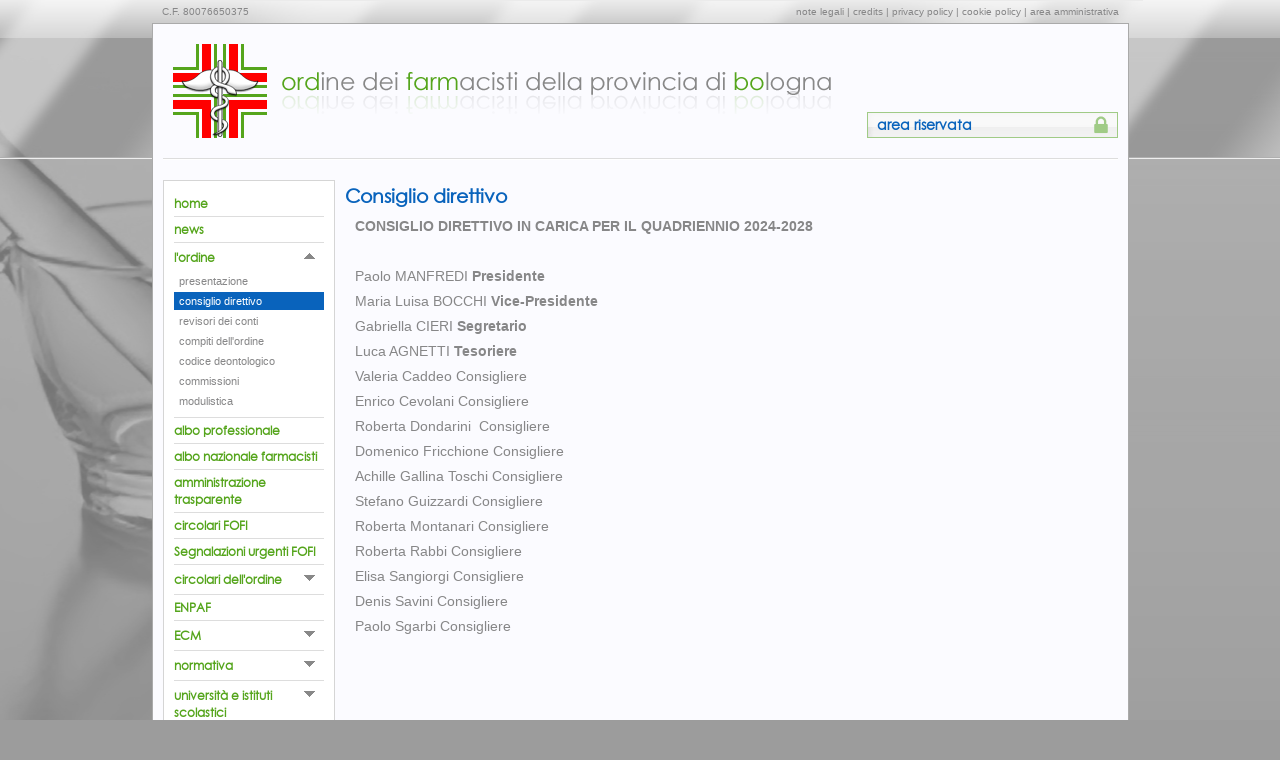

--- FILE ---
content_type: text/html; charset=UTF-8
request_url: https://www.ordfarmbo.it/ordine/consiglio-direttivo
body_size: 3479
content:
<!DOCTYPE html><html lang="it">
	<head>
		<meta charset="utf-8" />
		<meta name="Author" content="Kinetica Srl" />
		<meta name="Copyright" content="Kinetica Srl" />
		<meta name="description" content="CONSIGLIO DIRETTIVO IN CARICA PER IL QUADRIENNIO 2024-2028
 
Paolo MANFREDI Presidente
Maria Luisa BOCCHI Vice-Presidente
Gabriella CIERI Segretario
Luca AGNETTI Tesoriere
Valeria Caddeo Consigliere
Enrico Cevolani Consigliere
Roberta ..." >		<title>Consiglio direttivo - Ordine dei Farmacisti della Provincia di Bologna</title>		<link rel="icon" href="/favicon.gif" />
		<link rel="stylesheet" media="all" type="text/css" href="/stile.css?v1.1" />
		<link rel="stylesheet" media="print" type="text/css" href="/print.css" />
		<!--[if lt IE 9]>
		<link rel="stylesheet" type="text/css" href="/stile_ie.css" />
		<![endif]-->
		<script src="https://code.jquery.com/jquery-3.7.1.min.js" integrity="sha256-/JqT3SQfawRcv/BIHPThkBvs0OEvtFFmqPF/lYI/Cxo=" crossorigin="anonymous"></script>
		<!--script src="/utils/jquery-1.6.2.min.js" type="text/javascript"></script-->
		<script src="/utils/jquery.cross-slide.min.js" type="text/javascript"></script>
		<script src="/utils/gmap.js" type="text/javascript"></script>
		<script src="/utils/funzioni.js" type="text/javascript"></script>
		<script src="/utils/jquery.prettyPopin.js" type="text/javascript"></script>
		<script src="https://cdnjs.cloudflare.com/ajax/libs/lightbox2/2.11.4/js/lightbox.min.js" integrity="sha512-Ixzuzfxv1EqafeQlTCufWfaC6ful6WFqIz4G+dWvK0beHw0NVJwvCKSgafpy5gwNqKmgUfIBraVwkKI+Cz0SEQ==" crossorigin="anonymous" referrerpolicy="no-referrer"></script>
		<!--script src="/utils/js/jquery.prettyPhoto.js" type="text/javascript" charset="utf-8"></script-->
		<script src="/admindir/utils/jquery.maxlength.js" type="text/javascript" ></script>
		<script src="/utils/jquery.highlightFade.js" type="text/javascript"></script>
		<link rel="stylesheet" type="text/css" href="/utils/prettyPopin.css" />
		<link rel="stylesheet" href="https://cdnjs.cloudflare.com/ajax/libs/lightbox2/2.11.4/css/lightbox.min.css" integrity="sha512-ZKX+BvQihRJPA8CROKBhDNvoc2aDMOdAlcm7TUQY+35XYtrd3yh95QOOhsPDQY9QnKE0Wqag9y38OIgEvb88cA==" crossorigin="anonymous" referrerpolicy="no-referrer" />
		<!--link rel="stylesheet" href="/utils/css/prettyPhoto.css" type="text/css" media="screen" charset="utf-8" /-->
		<!--[if lt IE 9]>
		<script src="/utils/html5.js"></script>
		<![endif]-->
		<script type="text/javascript">
		jQuery(document).ready(function($) {
			$("#sidemenu > ul > li:has(ul)").addClass('genitore');
			$("#sidemenu > ul > li:has(span.menu_area_riservata)").removeClass('genitore');
			$("#sidemenu > ul > li:has(ul) > span").click(function () {
				$(this).parent().toggleClass('active');
			});
		});
		</script>
						<body  >
<script type="text/javascript" charset="utf-8">
	$(document).ready(function(){
		$("a[rel^='prettyPopin']").prettyPopin({
			modal : false, /* true/false */
			width : 450, /* false/integer */
			height: false, /* false/integer */
			opacity: 0.5, /* value from 0 to 1 */
			animationSpeed: 'fast', /* slow/medium/fast/integer */
			followScroll: true, /* true/false */
			loader_path: '/utils/images/prettyPopin/loader.gif', /* path to your loading image */
			callback: function(){} /* callback called when closing the popin */
		});

		/*
		$("a[rel^='prettyPhoto']").prettyPhoto({
			show_title: false,
			deeplinking: false,
			//theme: 'facebook',
			opacity: 0.5, /* value from 0 to 1 * /
			overlay_gallery: false,
			social_tools: false,
		});
		*/
	});

	function endsWith(str, suffix) {
	    return str.indexOf(suffix, str.length - suffix.length) !== -1;
	}

	function do_submit(form){
		$.post(
				'/iscritti/login',
				form.serialize(),
				function(data){
					if (data=='OK' && !(/logout$/.test(window.location.pathname))){
						//alert(window.location.pathname.substr(-6));//.match(/logout$/));
						window.location.reload();
					}else if (data=='OK' && /logout$/.test(window.location.pathname)){
						window.location = '/iscritti' ;
					}else{
						$('#loginError').click();
					}
				}
			);
		return false;
	}
</script>
		<div id="wrapper">
			<div id="top" style="float: left; margin-left: 24px">
				<ul><li>C.F. 80076650375</li></ul>
			</div>
		
			<div id="top">
				<ul>
					<li><a href="/note-legali" target="_self">&nbsp;note legali&nbsp;</a>|</li>
					<li><a href="/credits" target="_self">&nbsp;credits&nbsp;</a>|</li>
					<li><a href="/privacy-policy" target="_self">&nbsp;privacy policy&nbsp;</a>|</li>
					<li><a href="/cookie-policy" target="_self">&nbsp;cookie policy&nbsp;</a>|</li>
					<li><a href="/admin" target="_self">&nbsp;area amministrativa</a></li>
				</ul>
			</div>

			<div id="main">
				<header>
					 <div id="area_riservata">
						<div id="arearise">
							<a href="https://www.fofiruf.it/login" target="_blank">area riservata</a>
						</div>
					</div>
					<div id="logo">
						<a href="/" target="_self"><img src="/img/img_logo.png" alt="logo Ordine dei Farmacisti della Provincia di Bologna" /></a>
					</div>
				</header>
				<div id="separator">
				</div>
				<div id="nav_block">
					<nav id="sidemenu">
						<ul class="navigation">
    <li>
        <a href="/" target="_blank">home</a>
    </li>
    <li>
        <a href="/news" target="_blank">news</a>
    </li>
    <li class="active">
        <span>l'ordine</span>
        <ul>
            <li>
                <a href="/ordine/presentazione">presentazione</a>
            </li>
            <li class="active">
                <a href="/ordine/consiglio-direttivo">consiglio direttivo</a>
            </li>
            <li>
                <a href="/ordine/revisori-dei-conti">revisori dei conti</a>
            </li>
            <li>
                <a href="/ordine/compiti-dell-ordine">compiti dell'ordine</a>
            </li>
            <li>
                <a href="/ordine/codice-deontologico">codice deontologico</a>
            </li>
            <li>
                <a href="/ordine/commissioni">commissioni</a>
            </li>
            <li>
                <a href="/ordine/modulistica">modulistica</a>
            </li>
        </ul>
    </li>
    <li>
        <a href="https://www.fofiruf.it/albo-professionale/iscritti/BO" target="_blank">albo professionale</a>
    </li>
    <li>
        <a href="/albo-nazionale-farmacisti" target="_blank">albo nazionale farmacisti</a>
    </li>
    <li>
        <a href="/amministrazione-trasparente" target="_blank">amministrazione trasparente</a>
    </li>
    <li>
        <a href="/circolari-fofi" target="_blank">circolari FOFI</a>
    </li>
    <li>
        <a href="/segnalazioni-urgenti-fofi" target="_blank">Segnalazioni urgenti FOFI</a>
    </li>
    <li>
        <span>circolari dell'ordine</span>
        <ul>
            <li>
                <a href="/circolari/circolari-2025">circolari 2025 </a>
            </li>
            <li>
                <a href="/circolari/circolari-2024">circolari 2024</a>
            </li>
            <li>
                <a href="/circolari/circolari-2023">circolari 2023</a>
            </li>
            <li>
                <a href="/circolari/circolari-2022">circolari 2022</a>
            </li>
            <li>
                <a href="/circolari/circolari-2021"> circolari 2021</a>
            </li>
            <li>
                <a href="/circolari/circolari-2020">circolari 2020</a>
            </li>
            <li>
                <a href="/circolari/circolari-2019">circolari 2019</a>
            </li>
            <li>
                <a href="/circolari/circolari-2018">circolari 2018</a>
            </li>
            <li>
                <a href="/circolari/circolari-2017">circolari 2017</a>
            </li>
            <li>
                <a href="/circolari/circolari-2016">circolari 2016</a>
            </li>
            <li>
                <a href="/circolari/circolari-2015">circolari 2015</a>
            </li>
            <li>
                <a href="/circolari/circolari-2011">circolari 2011</a>
            </li>
        </ul>
    </li>
    <li>
        <a href="/enpaf" target="_blank">ENPAF</a>
    </li>
    <li>
        <span>ECM</span>
        <ul>
            <li>
                <a href="/ecm/informazioni-ecm">informazioni ECM</a>
            </li>
            <li>
                <a href="/ecm/accesso-banca-dati-crediti-ecm">accesso banca dati crediti ECM</a>
            </li>
        </ul>
    </li>
    <li>
        <span>normativa</span>
        <ul>
            <li>
                <a href="/normativa/legislazione-farmaceutica">legislazione farmaceutica</a>
            </li>
            <li>
                <a href="/normativa/determinazioni-ministero-salute-aifa">determinazioni Ministero Salute - AIFA</a>
            </li>
            <li>
                <a href="/normativa/farmacovigilanza">farmacovigilanza</a>
            </li>
            <li>
                <a href="/normativa/ccnl-farmacisti">CCNL farmacisti</a>
            </li>
            <li>
                <a href="/normativa/ordinistica">ordinistica</a>
            </li>
            <li>
                <a href="/normativa/pianta-organica">pianta organica</a>
            </li>
            <li>
                <a href="/normativa/farmacopea-ufficiale">farmacopea ufficiale</a>
            </li>
            <li>
                <a href="/normativa/tariffa-nazionale-dei-medicinali">tariffa nazionale dei medicinali</a>
            </li>
            <li>
                <a href="/normativa/elenco-medicinali-attualmente-carenti">elenco medicinali attualmente carenti</a>
            </li>
        </ul>
    </li>
    <li>
        <span>università e istituti scolastici</span>
        <ul>
            <li>
                <a href="/universit-e-istituti-scolastici/esame-di-stato-per-farmacista">esame di stato per Farmacista</a>
            </li>
            <li>
                <a href="/universit-e-istituti-scolastici/tirocinio-universitario">tirocinio universitario </a>
            </li>
            <li>
                <a href="/universit-e-istituti-scolastici/alternanza-scuola-lavoro-asl">alternanza Scuola-Lavoro ASL</a>
            </li>
        </ul>
    </li>
    <li>
        <span>farmacie</span>
        <ul>
            <li>
                <a href="/farmacie/elenco-farmacie">elenco farmacie</a>
            </li>
            <li>
                <a href="/farmacie/farmacie-di-turno">farmacie di turno</a>
            </li>
            <li>
                <a href="/farmacie/chiusure-ferie-farmacie">chiusure ferie farmacie</a>
            </li>
        </ul>
    </li>
    <li>
        <a href="/progetto-farmaco-amico" target="_blank">progetto Farmaco Amico</a>
    </li>
    <li>
        <a href="/corsi-di-formazione-ed-eventi" target="_blank">corsi di formazione ed eventi</a>
    </li>
    <li>
        <a href="/bandi-e-concorsi" target="_blank">bandi e concorsi</a>
    </li>
    <li>
        <a href="/posta-elettronica-certificata-pec" target="_blank">Posta Elettronica Certificata PEC</a>
    </li>
    <li>
        <a href="/convenzioni" target="_blank">convenzioni</a>
    </li>
    <li>
        <a href="/privacy" target="_blank">privacy</a>
    </li>
    <li>
        <a href="/regione-emilia-romagna" target="_blank">Regione Emilia Romagna</a>
    </li>
    <li>
        <a href="/concorso-sedi-farmaceutiche" target="_blank">concorso sedi farmaceutiche</a>
    </li>
    <li>
        <a href="/galleria-immagini" target="_blank">galleria immagini</a>
    </li>
    <li>
        <a href="/link" target="_blank">link</a>
    </li>
    <li>
        <a href="/concorso-straordinario-a-sedi-farmaceutiche" target="_blank">concorso straordinario a sedi farmaceutiche</a>
    </li>
    <li>
        <a href="/whistleblowing" target="_blank">Whistleblowing</a>
    </li>
    <li>
        <a href="/contatti" target="_blank">contatti</a>
    </li>
    <li>
        <a href="/attuazione-misure-pnrr" target="_blank">attuazione misure pnrr</a>
    </li>
</ul>					</nav>
					<a href="/progetto-farmaco-amico"
					><img id="banner_nav"
					alt="farmaco amico"
					src="/img/img_banner.png"/></a>
					<br>
					<a href="http://www.farmalavoro.it/" target="_blank"
					><img
					style="width: 172px;"
					alt="Famra Lavoro"
					src="/img/farmalavoro-banner-300x100-offri_cerchi.gif"/></a>
				</div>

				<div id="pagina">
				<h1>Consiglio direttivo</h1>
<p><strong>CONSIGLIO DIRETTIVO</strong> <strong>IN CARICA PER IL QUADRIENNIO 2024-2028</strong></p>
<p>&nbsp;</p>
<p>Paolo MANFREDI <strong>Presidente</strong></p>
<p>Maria Luisa BOCCHI&nbsp;<strong>Vice-Presidente</strong></p>
<p>Gabriella CIERI<strong> Segretario</strong></p>
<p>Luca AGNETTI <strong>Tesoriere</strong></p>
<p>Valeria Caddeo Consigliere</p>
<p>Enrico Cevolani Consigliere</p>
<p>Roberta Dondarini&nbsp; Consigliere</p>
<p>Domenico Fricchione Consigliere</p>
<p>Achille Gallina Toschi Consigliere</p>
<p>Stefano Guizzardi Consigliere</p>
<p>Roberta Montanari Consigliere</p>
<p>Roberta Rabbi Consigliere</p>
<p>Elisa Sangiorgi Consigliere</p>
<p>Denis Savini Consigliere</p>
<p>Paolo Sgarbi Consigliere</p>
<p><strong><br /></strong></p>
<p><strong><br /></strong></p>
<p>&nbsp;</p>				</div>
				<div id="bottom">
					<div id="separator">
					</div>
					<a href="http://www.salute.gov.it" target="_blank"><img src="/img/img_btn_minsal.png" alt="Ministero della Salute"
					/></a><a href="http://www.agenziafarmaco.gov.it" target="_blank"><img src="/img/img_btn_aifa.png" alt="Agenzia Italiana del Farmaco"
					/></a><a href="http://www.fofi.it" target="_blank"><img src="/img/img_btn_fofi.png" alt="Federazione Ordini Farmacisti Italiani"
					/></a><a href="http://www.ema.europa.eu" target="_blank"><img src="/img/img_btn_ema.png" alt="European Medicines Agency"
					/></a><a href="http://www.ilfarmacistaonline.it" target="_blank"><img class="last_pad_dx" src="/img/img_btn_ilfarm.png" alt="il Farmacista Online" /></a>
				</div>
			</div>
			<div class="powered_by">
			<a title="Siti web Bologna" target="_blank" href="http://www.kinetica.it">
				<strong>Realizzato da Kinetica</strong>
			</a><br>
			<a title="web agency Bologna" target="_blank" href="http://www.kinetica.it/siti-internet">
				<i>siti web Bologna</i>
			</a><br><br>
			</div>
		</div>
	</body>
</html>


--- FILE ---
content_type: text/css
request_url: https://www.ordfarmbo.it/stile.css?v1.1
body_size: 4581
content:
/* Foglio di stile */
/* Cliente:				Ordine dei Farmacisti della Provincia di Bologna */
/* Autore:				Kinetica Srl */
/* Ultima modifica:		09/06/2011 */

/* ====== STILI GENERALI ====== */

div#pagina p{
	/*font-size: 10pt !important;*/
}


body {
	font-family: verdana, arial, sans-serif;
	background-image: url('./img/img_body_wallpaper.jpg');
	background-position: 33% 0;
	background-repeat: repeat-x;
	background-color: #9c9c9c;
	color: #878788;
	margin: 0;
	font-size: 12pt;

}

textarea {
	resize: none;
}

/* forza la visualizzazione display:block di potenziali unknown elements html5 per i browsers pi� obsoleti */
article,aside,details,figcaption,figure,
footer,header,hgroup,menu,nav,section,time {
	display:block;
}

html {
	/* forza visualizzazione scrollbar verticale su Firefox */
	overflow: -moz-scrollbars-vertical;
	/* forza visualizzazione scrollbar verticale su Chrome/Safari/IE9 */
	overflow-y:scroll;

}

img {
	border: 0;
}

a {
	outline: none;
	text-decoration: none;
	color: #878788;
}

a:hover {
	color: #0963bc;
}

ul {
	list-style-type: none;
	padding: 0;
	margin: 0;
}

p.article {
	color: #0963BC;
}

ul.bus {
	list-style-type: square;
	padding-left: 50px;
	margin: 0;
}

span.hilight {
	font-family: 'CenturyGothicRegular', arial, sans-serif;
	font-weight: bold;
	color: #0963bc;
	font-size: .785em;
	letter-spacing: .1em;
}

span.strong_green {
	color: #55a51c;
	font-weight: bold;
}

span.negative_hilight {
	padding: 2px 20px 3px 20px;
	margin-left: -20px;
	height: 19px;
	font-family: 'CenturyGothicRegular', arial, sans-serif;
	font-weight: bold;
	background-color: #0963bc;
	color: #fff;
	font-size: .857em;
}

form,fieldset {
	margin: 0;
	padding: 0;
}

fieldset, input.invia {
	border: 0;
}

input {
	border: 1px solid #d5d5d5;
	height: 23px;
	padding: 0 5px;
}

input.invia, input.invia img {
	width: 23px;
	height: 23px;
	margin: 6px 0 0 0;
	padding: 0;
}

label {
	line-height: 3.4em;
	float: left;
}

.clearer {
	clear: both !important;
}

.separator10 {
	width: 10px;
	height: 10px;
}

.separator20 {
	width: 20px;
	height: 20px;
}

.last_pad_dx {
	padding-right: 0 !important;
}

.last_pad_sx {
	padding-left: 0 !important;
}

.last_mar_dx {
	margin-right: 0 !important;
}

.last_mar_sx {
	margin-left: 0 !important;
}

.last_bottom {
	border-bottom: 0 !important;
	padding-bottom: 0;
}

/* ====== FINE STILI GENERALI ====== */

/* ====== STILI ELEMENTI ====== */

div#wrapper {
	border-top: 1px solid #ebebeb;
	width: 1005px;
	margin: 0 auto;
}

div#top {
	float: right;
	height: 22px;
	margin-right: 24px;
}

div#top ul li {
	float: left;
}

div#main {
	width: 955px;
	margin: 22px auto 11px auto;
	padding: 20px 10px;
	border: 1px solid #aaa;
	background-color: #fbfbff;
	position: relative;
}

div#logo, div#logo img {
	width: 658px;
	height: 94px;
}

div#logo {
	padding-left: 10px;
}

div#area_riservata {
	/*padding-top: 7px;
	height: 77px;
	float: right;
	padding-right: 10px;*/
	/*position: absolute;
	top: 8px;
	right: 20px;*/
	margin-top:68px;
}

div#separator {
	width: 100%;
	height: 0px;
	border-top: 1px solid #ddd;
	border-bottom: 1px solid #fff;
	margin: 20px auto;
}

#nav_block{
	/*width: 150px;
	padding: 10px;
	background-color: #fff;
	*/
	float: left;
}
nav#sidemenu {
	width: 150px;
	padding: 10px;
	border: 1px solid #d5d5d5;
	background-color: #fff;
	/*float: left;*/
}

#banner_nav {
	/*width: 150px;
	padding: 10px;
	background-color: #fff;
	*/
	border: 1px solid #d5d5d5;
	margin-top: 10px;
	/*float: left;*/
}

div#pagina {
	float: right;
	/* width: 773px; */
	width: 760px;
	padding-right: 13px;
	height: 100%;
}

div#slideshow {
	width: 773px;
	height: 170px;

}

div#benvenuto_box{
	/*background-color: #f0f;*/
	font-size: 0.85em;
	padding: 10px;
	margin-left: -10px;
	border-radius: 4px;
	/*-moz-box-shadow: 0 0 5px 5px #FBFBFF;
	-webkit-box-shadow: 0 0 5px 5px #FBFBFF;
	box-shadow: 0 0 5px 5px #FBFBFF;
	background-color: #FBFBFF;*/

}


div#box_evidenza {
	width: 209px;
	/*min-height: 300px;*/
	padding: 20px;
	border: 1px solid #a2c76b;
	background-color: #e2f5ab;
	float: left;
	overflow: hidden;
	margin-bottom: 10px;
}

div#box_pagoPA {
	width: 209px;
	/*min-height: 300px;*/
	padding: 20px;
	border: 1px solid #d5d5d5;
	background-color: #fff;
	float: left;
	overflow: hidden;
	margin-bottom: 10px;
}

div#box_news {
	width: 470px;
	/*min-height: 300px;*/
	padding: 20px;
	border: 1px solid #d5d5d5;
	background-color: #fff;
	float: right;
	overflow: hidden;
}

div#rx_button_box {
	width: 512px;
	/*background-color: #0ff;/*DEBUG*/
	float: right;
	overflow: hidden;
}

div#banner_group{
	/*background-color: #f66; /*DEBUG*/;
	float: left;
	width: 251px;
}

a#subscribe_ECM {
	display: block;
	width: 239px;
	height: 44px;
	margin: 0px 10px 10px 0px;
	padding: 10px 5px 0px 5px;
	border: 1px solid #d5d5d5;
	background-image: url('./img/img_btn_subECM.png');
	background-repeat: no-repeat;
	float: left;
	text-align: center;
	text-decoration: none !important;
}

a#subscribe_ECM:hover span, a#modulistica:hover span {
	color: #74a51c;
}

a#modulistica {
	display: block;
	width: 239px;
	height: 44px;
	margin: 0px 0px 10px 0px;
	padding: 10px 5px 0 5px;
	border: 1px solid #d5d5d5;
	background-image: url('./img/img_btn_modulistica.png');
	background-repeat: no-repeat;
	float: left;
	text-align: center;
	text-decoration: none !important;
}

div#farm_pronto {
	width: 239px;
	height: 44px;
	padding: 10px 5px 0 5px;
	border: 1px solid #d5d5d5;
	background-image: url('./img/img_btn_farpronto.png');
	background-repeat: no-repeat;
	float: left;
	/*margin-top: 10px;*/
	text-align: center;
}

div#orari {
	width: 470px;
	height: 116px;
	padding: 20px;
	border: 1px solid #d5d5d5;
	background-color: #fff;
	float: right;
	margin-top: 10px;
}

div#bottom {
	clear: both;
	border-top: 1px solid #fbfbff;
	width: 955px;
}

div#utilita {
	padding: 0;
	margin:20px 0 10px;
	/*background-color: #f00;*/
	position: relative;
}

div#farmturn, div#bachlavo {
	float: left;
	width: 251px;
	height: 56px;
	margin-right: 10px;
}

div#cercfarm, div#cercalbo {
	float: left;
	width: 231px;
	height: 36px;
	background-image: url('./img/img_btn_utilita.png');
	background-repeat: no-repeat;
	margin-right: 10px;
	padding: 10px;
}

div.cercalbo2{
	/*background-color: #f66; /*DEBUG*/
	/*width: 450px;*/
	width: 270px;
	height: 25px;
	/*margin-right: 10px;*/
	/*padding: 10px;*/
}
div.cercafarm2{
	/*background-color: #f66; /*DEBUG*/
	width: 355px;
	height: 50px;

	background-image: url('./img/img_search_bg.png');
	background-repeat: no-repeat;
	padding: 3px 10px;
}
div.cercafarm2 input#input_farm{
	float: left;
	width: 308px;
}
div.cercafarm2 input.invia{
	float: left;
	margin: 0 0 0 10px;
}
div#bottom img {
	padding-right: 10px;

}
div.powered_by {
	float: right;
	font-size: 7.5pt;
	line-height: 14px;
	text-align: center;
	padding-right: 14px;
}
div.powered_by a {
	color: #CCC;
}
/* ====== FINE STILI ELEMENTI ====== */

/* ====== STILI FORM ====== */

div.login_alert {
	background-color: #FFEAEA;
	margin: 14px;
	padding: 8px;
	display: inline-block;
}


input#input_username,
input#login_input_username {
	width: 164px;
	margin: 5px 0 5px 10px
}

input#input_password,
input#login_input_password {
	width: 131px;
	margin: 5px 10px 0px 10px;
}


div#area_riservata,label {
	float: right;
}

div#area_riservata,input {
	float: right;
}

input#input_farmacia {
	float: left;
	width: 187px;
	margin-top: 5px;
}

input#input_albo {
	float: left;
	width: 187px;
	margin-top: 5px;
}

/* ====== FINE STILI FORM ====== */

/* ====== STILI FONTS ====== */

div#top {
	font-size: .642em; /* 9px */
	line-height: 2.1em;
}

form {
	font-size: .642em;
}
#pagina form {
	font-size: .75em;
}
input {
	/*font-style: italic;*/
	font-size: 1.2em;
}

nav a {
	display: block;
	font-family: 'CenturyGothicRegular', arial, sans-serif;
	/*height: 18px;*/
	font-weight: bold;
	font-size: .75em; /* 10.5px */
	color: #55a51c;
	/*border-bottom: 1px solid #ddd;*/
	padding: 3px 0 3px 0;
}
nav span {
	display: block;
	font-family: 'CenturyGothicRegular', arial, sans-serif;
	/*height: 18px;*/ /* gives problem with two lines submenu father */
	font-weight: bold;
	font-size: .75em; /* 10.5px */
	color: #55a51c;
	padding: 5px 0 5px 0;
}

nav ul li.parent {
	font-family: 'CenturyGothicRegular', arial, sans-serif;
	font-weight: bold;
	font-size: .785em; /* 11px */
	color: #55a51c;
	padding: 3px 0;
}
nav ul li.genitore {
	background-image: url("img/img_btn_arrow_down.png");
	background-position: 130px 10px;
	background-repeat: no-repeat;
}
nav ul li.genitore.active {
	background-image: url("img/img_btn_arrow_up.png");
}
nav ul li {
	padding: 1px 0;
	border-bottom: 1px solid #ddd;
}
nav ul li span {
	cursor: pointer;
}
nav ul li.active a {
	color: #0963BC;
}
nav ul li ul li {
	border-bottom: 0px solid #ddd;
}

nav ul li.genitore ul {
	/*border-bottom: 1px solid #ddd;*/
	padding: 0 0 5px 0;
	margin-bottom: 0;
}
nav ul li.genitore ul {
	display: none;
}

nav ul li.genitore.active ul {
	display: block;
}

nav ul li ul a,
nav ul li.active ul a {
	font-family: verdana, arial, sans-serif;
	display:block;
	padding: 0 0 0 5px;
	font-size: .714em;
	line-height: 18px; /*1.5em;*/
	color: #878788;
	border: 0;
	font-weight: normal;
}

nav ul li ul a:hover,
nav ul li ul li.active a {
	color: #fff;
	background-color: #0963bc;
}

nav ul li ul li {
}

.menu_area_riservata{
	cursor: auto;
	color: #0963BC;

}


div#farmturn {
}

div#farmturn a, div#bachlavo a, div#arearise a, div#newsletter a {
	display: block;
	width: 231px;
	background-repeat: no-repeat;
	height: 36px;
	/* padding: 20px 20px 20px 16px; */
	padding: 10px;
	height:36px;
	line-height:36px;
	font-family: 'CenturyGothicRegular', arial, sans-serif;
	font-weight: bold;
	color: #0963bc;
	text-decoration: none;
}

div#newsletter {display:inline-block;float:left;margin-right:10px;}
div#newsletter a {width:492px;line-height:1.35;}
div#newsletter a small {font-weight:normal;}
div#newsletter a:hover {color:#55a51c;}

div#utilita div#farmturn a:hover, div#bachlavo a:hover, div#arearise a:hover {
	background-repeat: no-repeat;
	color: #fff;
}

div#farmturn a {background-image: url('./img/img_btn_farmturn.png');}
div#farmturn a:hover {background-image: url('./img/img_btn_farmturn_on.png');}

/* div#bachlavo {margin-bottom:10px;} */
div#bachlavo a {background-image: url('./img/img_btn_bachlavo.png');}
div#bachlavo a:hover {background-image: url('./img/img_btn_bachlavo_on.png');}

div#arearise a {background-image: url('./img/img_btn_arearise_off.png');font-size:.85em;padding:0 10px;height:26px;line-height:26px;}
div#arearise a:hover {background-image: url('./img/img_btn_arearise_on.png');}

div#newsletter a {background-image: url('./img/img_btn_newsletter_off.png');}
div#newsletter a:hover {background-image: url('./img/img_btn_newsletter_on.png');}

div#cercfarm, div#cercalbo {
	line-height: .2em;
}

div#utilita a:hover {
	/*color: #55a51c;*/
}

div#farm_pronto span {
	display: block;
	margin-right: 95px;
	letter-spacing: .1em;
}

span.box_evidenza_data {
	display: block;
	margin: 20px 0 0 0;
	font-family: verdana;
	font-weight: bold;
	font-size: .642em;
	font-style: italic;
	color: #00662c;

}

span.box_evidenza_titolo {
	font-family: verdana;
	font-weight: bold;
	font-size: .714em;
	color: #0963bc;
}
span.box_evidenza_titolo a{
	color: #0963bc !important;
	text-decoration: none !important;
}

div#box_evidenza p {
	margin-top: 0;
	font-family: verdana;
	font-size: .714em;
	text-align: justify;
	line-height: 1.4em;
	color: #00662c;
}

span.box_news_data {
	display: block;
	margin: 10px 0 0 0;
	font-family: verdana;
	font-weight: bold;
	font-size: .642em;
	font-style: italic;
	color: #888;
}

span.box_news_titolo {
	font-family: verdana;
	font-weight: bold;
	font-size: .714em;
	color: #55a51c;
}

span.box_news_titolo a{
	color: #55a51c !important;
	text-decoration: none !important;
}

div#box_news p {
	margin-top: 0;
	margin-bottom: 0;
	font-family: verdana;
	font-size: .714em;
	text-align: justify;
	line-height: 1.4em;
	color: #888;
}

div#orari p {
	margin: 0;
	font-family: verdana;
	font-size: .714em;
	text-align: justify;
	line-height: 1.4em;
	color: #888;
}
/*------------------*/
.profilo_dato{
	font-weight: bold;
}
.elenco{
	border: 1px solid #d5d5d5;
	border-collapse: collapse;
}
.elenco td{
	border: 1px solid #d5d5d5;
	padding: 2px;
}
.elenco th{
	border: 1px solid #d5d5d5;
	background-color:  #ccc;
	color: #999;
	padding: 2px;
}


.cx{
	text-align: center;
}
.dx{
	text-align: right;
}
.sx{
	text-align: left;
}
.jx{
	text-align: justify;
}


a.pulsante_popup{
	display: block;
	height: 20px;
	line-height: 20px;
	font-size: 12px;
	color: #fff;
	background: #d5d5d5;
	border: 1px solid #999;
	border-radius: 4px;
	padding: 2px;
	float: left;
	margin-right: 10px;

}
a.pulsante_popup:hover{

	color: #222;
	background: #999;
}
/* ========== google map ========== */


div#gmap_it {
	border: 1px solid #D5D5D5;
	width: 100%;
	height: 320px;
	background: #fff;
	margin: 0 0 20px 0;
	padding: 0;
	float: left;
}


/*-----------------*/

/*
STILE CONTENUTI PAGINA
*/
.data_voce{
	padding-right: 110px;
	font-size: 0.8088em;
	font-style: italic;
}

#pagina {
	font-size: .85em;
	text-align: justify
}

#pagina div.curpage {
	float: right;
	font-size: 0.95em;
}

h1 {
	margin: 3px 0;
	font-size: 1.4em;
	font-family: 'CenturyGothicRegular', sans-serif;
	color: #0963bc;

}


#pagina h2 {
	font-family: 'CenturyGothicRegular',arial,sans-serif;
	font-size: 1.0294em;
	color: #55A51C;
	margin-top: 20px 0 10 0;
}

#pagina p {
	margin: 10px;
}
#pagina p.readall {
	text-align: right;
	font-size: 0.85em;
	font-weight: bold;
}
#pagina #box_news p.readall {
	margin-bottom: 0px;
}
#pagina p.readall.box{
	font-size: 0.75em;
}
#pagina p.readall a {
	text-decoration: none;
}

#pagina a {
	color: #0963bc;
	text-decoration: underline;
}

#pagina hr {
	border: 0px;
	border-top: 1px  solid #d5d5d5;
}

#pagina div.paginazione {
	margin-top: 30px;
	text-align: center;
}
#pagina div.paginazione a {
	text-decoration: none;
}
#pagina div.paginazione div.rif{
	text-align: right;
	font-size: 0.95em;
}
#pagina div.paginazione img{
	vertical-align: middle;
}
#pagina ul.allegati {
	margin: 10px;
}
#pagina ul.allegati li {
	margin: 5px 0px;
}
#pagina ul.allegati li a {
	display: block;
	text-decoration: none;
	font-size: 0.85em;
	padding: 5px 25px;
}
#pagina ul.allegati li a:hover {
	background-color: #F7FCEF;
	border: 1px solid #DEF2BD;
	padding: 4px 24px;
}
#pagina ul.allegati a span {
	color: gray;
	font-size: 0.85em;
}

#pagina ul.allegati li a{
	background: url(img/ext_icon/def_small.gif) no-repeat 5px 4px;
}
#pagina ul.allegati li a[href$='.pdf'],
#pagina ul.allegati li a[href$='.PDF'],
#pagina ul.allegati li a.pdf {
	background: url(img/ext_icon/pdf_small.gif) no-repeat 5px 4px;
}
#pagina ul.allegati li a[href$='.docx'] {
	background: url(img/ext_icon/docx_small.gif) no-repeat 5px 4px;
}
#pagina ul.allegati li a[href$='.doc'] {
	background: url(img/ext_icon/doc_small.gif) no-repeat 5px 4px;
}
#pagina ul.allegati li a[href$='.htm'] {
	background: url(img/ext_icon/htm_small.gif) no-repeat 5px 4px;
}
#pagina ul.allegati li a[href$='.html'] {
	background: url(img/ext_icon/html_small.gif) no-repeat 5px 4px;
}
#pagina ul.allegati li a[href$='.zip'] {
	background: url(img/ext_icon/zip_small.gif) no-repeat 5px 4px;
}
#pagina ul.allegati li a[href$='.rar'] {
	background: url(img/ext_icon/zip_small.gif) no-repeat 5px 4px;
}
#pagina ul.allegati li a[href$='.ppt'] {
	background: url(img/ext_icon/ppt_small.gif) no-repeat 5px 4px;
}
#pagina ul.allegati li a[href$='.pptx'] {
	background: url(img/ext_icon/pptx_small.gif) no-repeat 5px 4px;
}
#pagina ul.allegati li a[href$='.xls'] {
	background: url(img/ext_icon/ppt_small.gif) no-repeat 5px 4px;
}
#pagina ul.allegati li a[href$='.xlsx'] {
	background: url(img/ext_icon/pptx_small.gif) no-repeat 5px 4px;
}
#pagina ul.allegati li a[href$='.7z'] {
	background: url(img/ext_icon/zip_small.gif) no-repeat 5px 4px;
}
#pagina ul.allegati li.link_est a {
	background: url(img/ext_icon/weblink.png) no-repeat 5px 4px;
}


/*----form ricerca menu----*/
dl.zend_form{
	margin-left: auto;
	margin-right: auto;
	padding:5px;
	border: 1px solid #d5d5d5;
	background-color: #fff;
}
dl.zend_form dt{

	display: inline;
	line-height: 20px;
	height: 20px;
	text-align: right;
	font-weight: bold;
	vertical-align:top;
	margin: 0px;
}
dl.zend_form dt label{
	line-height: 20px;
	font-size: 8pt;
	float: none;
}
dl.zend_form dd{

	display: inline;
	line-height: 20px;
	min-height: 20px;
	text-align: left;
	margin: 0px;
}
dl.zend_form dd input{

	float: none;
	font-style: normal;
	font-size: 8pt;
}
dl.zend_form dd input#ricerca_input{
	width: 580px;
}
/*----------*/
table.elenco_albo{
	width: 100%;
	border-collapse: collapse;

}
table.elenco_albo th{
	text-align: center;
	padding: 3px;
	border-bottom: 1px dashed #d5d5d5;

}
table.elenco_albo tr td{
	/*border: 1px solid #d5d5d5;*/
	border-bottom: 1px dashed #d5d5d5;
	padding: 3px;

}
table.elenco_albo tr.color{
	background-color: #fff;

}
/*----------*/
table.elenco_farm{
	width: 100%;
	border-collapse: collapse;
	font-size: 0.9em;

}
table.elenco_farm th{
	text-align: center;
	padding: 3px;
	border-bottom: 1px dashed #d5d5d5;

}
table.elenco_farm tr td{
	/*border: 1px solid #d5d5d5;*/
	border-bottom: 1px dashed #d5d5d5;
	padding: 6px;

}
table.elenco_farm tr.color{
	background-color: #fff;

}
/*----------*/

div.elenco_farm2{
	font-size: 0.9em;
	border: 1px solid #d5d5d5;
	/*background-color: #6f6;/**/
	width: 361px;
	float: left;
	margin-bottom: 10px;
	padding: 6px;
	background-image: url("img/img_logo_32x32.png");
	background-position: 333px 7px;
	background-repeat: no-repeat;
	background-color: #fff;

}
div.elenco_farm2 h2{
	margin: 0;

}
div.elenco_farm2.secondo{
	margin-left: 10px;


}

/*--------------------------------*/

.ecm_voce{
	border-bottom: 1px solid #d5d5d5;
	padding: 10px 0;
	position: relative;
}
.ecm_voce .data_voce {
	color: #0963BC;
}
.ecm_voce .data_voce span {
	font-weight: bold;
}

.ecm_titolo{
	padding-right: 150px;
	margin: 0;
}
.ecm_titolo a{
	color: #55A51C !important;
	text-decoration: none !important;
}

.ecm_titolo a:hover{
	color: #0963BC !important;
	text-decoration: none !important;
}

.ecm_testo{
	margin: 0;
	padding: 6px 150px 10px 0;
	font-size: .88235em; /*.95588em;*/
}
#pagina .ecm_testo p.readall {
	font-size: 0.8088em;
}
#pagina .ecm_testo p.readall a {
	color: #55A51C;
}

.ecm_info{
	padding-right: 150px;
	font-size: 0.75em;
	color: #0963BC;
	position: absolute;
	bottom: 10px;
	left; 0;
}

.ecm_box{
	/*background-color: #f66;/*DEBUG*/
	float: right;
	text-align: center;

	width: 134px;
	height: 95px;
	margin: 17px 0 17px 16px;
}
.ecm_box1{
	background-color: #fff;/*#f6f;/*DEBUG*/
	float: left;
	border: 1px solid #d5d5d5;
	width: 97px;
	height: 42px;
	margin-bottom: 7px;
	line-height: 42px;

	/*border-radius: 4px;/**/


}
.ecm_box2{
	background-color: #fff;/*#ff6;/*DEBUG*/
	float: left;
	border: 1px solid #d5d5d5;
	width: 97px;
	height: 42px;

	font-size: 16px;
	font-weight: bold;


	/*border-radius: 4px;/**/

}
#pagina .ecm_box2 span {
	font-size: .6875em;
	line-height: 1em;
}
#pagina .ecm_box2 a {
	text-decoration: none;
	display: block;
	line-height: 42px;
}
#pagina .ecm_box2 a:hover {
	color: #55A51C;
}
#pagina .ecm_box2 a.info {
	font-size: .875em;
	text-decoration: none;
	display: block;
	line-height: 20px;
}
#pagina .ecm_box2 a:hover {
	color: #55A51C;
}
.ecm_box3{
	background-color: #fff;/*#6ff;/*DEBUG*/
	float: right;
	border: 1px solid #d5d5d5;
	width: 26px;
	height: 93px;
	line-height: 97px;


	/*border-radius: 4px;/**/

}


.ecm_valori{
	border: 1px solid #d5d5d5;
	padding: 10px;
	background-color: #fff;
	font-size: 0.8823em;
	line-height: 1.8em;

}
.ecm_etichetta{
	width: 140px;
	font-weight: bold;
	float: left;
	line-height: 4em;
}
.ecm_valore{
	line-height: 4em;
	border-bottom: 1px dotted #888;
}
.iscrizione_popup{
	/*background-color: #f00;/**/
	font-size: 0.85em;
	text-align: justify;
}
.iscrizione_popup a.evidenzia_link{
	text-decoration: underline;
}
/*----------annunci lavoro-----------*/

.std_form_wrap{
	margin-left: auto;
	margin-right: auto;
	padding:5px;
	border: 1px solid #d5d5d5;
	background-color: #fff;
	font-size: 12pt;
}
.std_form dl.zend_form{
	border: none;
	padding: 0;
	margin: 0;
}
.std_form dl.zend_form dt{
	margin: 10px 0 0 0;
	padding: 0;

	/*background-color: #ff0; /*DEBUG*/
	float: left;
	clear: left;
	width: 200px;
	height: 25px;

	text-align: right;


}

.std_form dl.zend_form dd{
	margin: 10px 0 0 10px;
	padding: 0;
	/*background-color: #f0f; /*DEBUG*/
	float: left;
	width: 500px;
	min-height: 25px;
	line-height: 25px;

}
.std_form dl.zend_form dd input{
	float: none;
	height: 25px;
	width: 300px;
	text-decoration: none;
	font-style: normal;
	background-color: #FBFBFF;
}
.std_form dl.zend_form dd select{
	width: 300px;
}
.std_form dl.zend_form dd textarea{
	width: 300px;
	height: 200px;
}
.std_form dl.zend_form dd input[type=checkbox], .std_form dl.zend_form dd input[type=radio]{
	width: auto;
	float: none;
	height: auto;
	border: none;
}
.std_form dl.zend_form dt label{
	float: none;
	height: 25px;
	padding: 0;
	margin: 0;
	line-height: 25px;
}
.std_form dl.zend_form dd label{
	float: none;
	line-height: normal;
	height: auto;
}
.std_form dl.zend_form dd .errors{
	border: 1px solid #f66;
	line-height: normal;
	background-color: #fdd;
	padding: 2px;
	float: right;
	width: 170px;
	min-height: 21px;
}
.std_form dl.zend_form dd input[type=submit]{
	cursor: pointer;
}

/***************/
.cercolav_voce{
	border-bottom: 1px solid #D5D5D5;
	padding: 10px 0;
}

.cercolav_info{
	padding-right: 150px;
	font-size: 0.75em;
	color: #0963BC;
}
/***************/
.galleria_box{
	float: left;
	padding: 4px;
	border: 1px solid #d5d5d5;
	margin: 10px;
	background-color: #fff;
	width: 128px;
}
.galleria_didascalia{

}
/*---------------------------------------*/
a.link_con_img{
	text-decoration: none !important;
	margin-top: 8px;
	vertical-align: middle;
	display: block;
}
a.link_con_img img{
	margin-right: 3px;
	vertical-align: middle;
}
/*---------------------------------------*/

@font-face {
	font-family: 'CenturyGothicRegular';
	src: url('./fonts/gothic-webfont.eot');
	src: url('./fonts/gothic-webfont.eot?#iefix') format('embedded-opentype'),
		 url('./fonts/gothic-webfont.woff') format('woff'),
		 url('./fonts/gothic-webfont.ttf') format('truetype'),
		 url('./fonts/gothic-webfont.svg#CenturyGothicRegular') format('svg');
	font-weight: normal;
	font-style: normal;
}

/* ====== FINE STILI FONTS ====== */

--- FILE ---
content_type: text/css
request_url: https://www.ordfarmbo.it/utils/prettyPopin.css
body_size: 332
content:
/* ------------------------------------------------------------------------
	Popin
------------------------------------------------------------------------- */

	#overlay {
		background: #000;
		position: absolute; top: 0; left: 0;
		z-index: 10000;
		width: 100%;
	}

	.prettyPopin {
		display: none;
		overflow: hidden;
		position: absolute; z-index: 11000;
		top: 50%; left: 50%;
		/*background: url(./images/prettyPopin/popinLeft.gif) bottom left no-repeat;*/
		border: 3px solid rgba(0,0,0,0.8);
		border-radius: 8px;
		box-shadow: 0 1px 5px 2px rgba(0,0,0,0.75);

	}

		.prettyPopin a#b_close {
			display: none;
			position: absolute;
			z-index: 2;
			top: 10px;
			right: 13px;
			width: 41px;
			height: 0px;/*9px;  nascondo il tasto close*/

			text-indent: -10000px;
			background: url(./images/prettyPopin/b_close.gif) bottom left no-repeat;

		}

		.prettyPopin .prettyContent {
			position: relative;
			width: 100%; height: 100%;
			font-size: 1.2em;
			background-color: #fff;

		}

			.prettyPopin .prettyContent .prettyContent-container {
				display: none;
				padding: 20px 15px 15px 15px;
			}

			.prettyPopin .prettyContent .loader {
				position: absolute;
				top: 50%; left: 50%;
				margin: -14px 0 0 -14px;
			}

--- FILE ---
content_type: text/css
request_url: https://www.ordfarmbo.it/print.css
body_size: -25
content:
#bottom, #area_riservata, .powered_by, #top{
	display: none;
}

--- FILE ---
content_type: application/javascript
request_url: https://www.ordfarmbo.it/utils/gmap.js
body_size: 345
content:

function g_init_it() {
	//centro della mappa
	var latlng = new google.maps.LatLng(44.493366, 11.343493);

	var myOptions = {
		zoom: 15,
		center: latlng,
		mapTypeId: google.maps.MapTypeId.ROADMAP
	};
	var map = new google.maps.Map(document.getElementById("gmap_it"),
		myOptions);

	//icona segnaposto
	var image = './img/marker.png';
	var myLatLng = new google.maps.LatLng(44.490366, 11.343493);
	var MyMarker = new google.maps.Marker({
		position: myLatLng,
		map: map
	});

	var content_string = '<div class="comment"><b style="color:#55A51C">Ordine dei Farmacisti di Bologna</b><br />via Garibaldi 3 - 40124 Bologna<br />Tel +39 051 581225&nbsp;&nbsp;&nbsp;Fax +39 051 6447855<br /></div>';

	var infowindow = new google.maps.InfoWindow({
		content: content_string
	});

	google.maps.event.addListener(MyMarker, 'click', function() {
			infowindow.open(map,MyMarker);
	});

	infowindow.open(map,MyMarker);
}

--- FILE ---
content_type: application/javascript
request_url: https://www.ordfarmbo.it/utils/funzioni.js
body_size: 290
content:
function spedisciModuloZend2(url, nomeform) {
	//TODO: aprire loader
	$.ajax({
		type : 'POST',
		url : url,
		data : $('#' + nomeform).serialize(),
		error : function (results) {
			//console.log("Error.. Shame..");

			//console.log(results);

			alert(results.responseText);
			//TODO: chiudere loader
		},
		success : function(results) {
				// redirect su pagina definita
				//console.log("Success! Enjoy!!");
				var destination = $(results).find("destinazione").text();
				if (destination != " " && destination != "-") {
					window.location = destination;
				}
				if (destination == "-") {
					var jscript = $(results).find("jscript").text();
					eval(jscript);
				}
				// chiudo il loader soltanto se non mi muovo da questa pagina
				if (destination == " " || destination == "-"){
					//TODO: chiudere loader
				}
		}

	});
	return false;
}